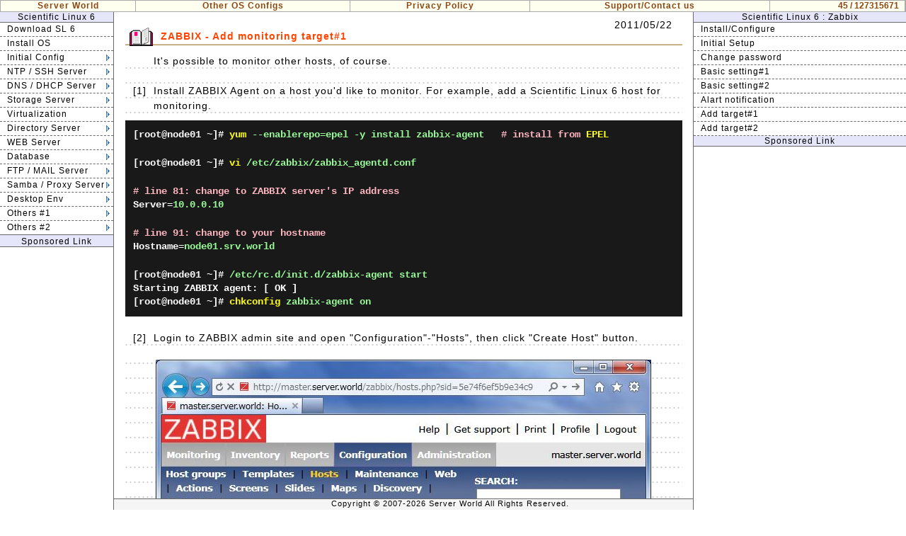

--- FILE ---
content_type: text/html
request_url: https://www.server-world.info/en/note?os=Scientific_Linux_6&p=zabbix&f=7
body_size: 43883
content:
<!DOCTYPE html>
<html lang="en">
<head>
<meta charset="UTF-8">
<title>Scientific Linux 6 - Zabbix - Add monitoring target#1 : Server World</title>
<meta name="description" content="Scientific Linux 6 - Zabbix - Add monitoring target#1">
<link href="./css/base.css?20260102" media="screen" rel="stylesheet" type="text/css">
<link href="./css/navi.css?20260102" media="screen" rel="stylesheet" type="text/css">
<link href="./css/main.css?20260102" media="screen" rel="stylesheet" type="text/css">
<!-- Global site tag (gtag.js) - Google Analytics -->
<script async src="https://www.googletagmanager.com/gtag/js?id=G-ZE66RTNTHG"></script>
<script>
  window.dataLayer = window.dataLayer || [];
  function gtag(){dataLayer.push(arguments);}
  gtag('js', new Date());

  gtag('config', 'G-ZE66RTNTHG');
</script>
<!-- InMobi Choice. Consent Manager Tag v3.0 (for TCF 2.2) -->
<script type="text/javascript" async=true>
(function() {
  var host = "www.themoneytizer.com";
  var element = document.createElement('script');
  var firstScript = document.getElementsByTagName('script')[0];
  var url = 'https://cmp.inmobi.com'
    .concat('/choice/', '6Fv0cGNfc_bw8', '/', host, '/choice.js?tag_version=V3');
  var uspTries = 0;
  var uspTriesLimit = 3;
  element.async = true;
  element.type = 'text/javascript';
  element.src = url;

  firstScript.parentNode.insertBefore(element, firstScript);

  function makeStub() {
    var TCF_LOCATOR_NAME = '__tcfapiLocator';
    var queue = [];
    var win = window;
    var cmpFrame;

    function addFrame() {
      var doc = win.document;
      var otherCMP = !!(win.frames[TCF_LOCATOR_NAME]);

      if (!otherCMP) {
        if (doc.body) {
          var iframe = doc.createElement('iframe');

          iframe.style.cssText = 'display:none';
          iframe.name = TCF_LOCATOR_NAME;
          doc.body.appendChild(iframe);
        } else {
          setTimeout(addFrame, 5);
        }
      }
      return !otherCMP;
    }

    function tcfAPIHandler() {
      var gdprApplies;
      var args = arguments;

      if (!args.length) {
        return queue;
      } else if (args[0] === 'setGdprApplies') {
        if (
          args.length > 3 &&
          args[2] === 2 &&
          typeof args[3] === 'boolean'
        ) {
          gdprApplies = args[3];
          if (typeof args[2] === 'function') {
            args[2]('set', true);
          }
        }
      } else if (args[0] === 'ping') {
        var retr = {
          gdprApplies: gdprApplies,
          cmpLoaded: false,
          cmpStatus: 'stub'
        };

        if (typeof args[2] === 'function') {
          args[2](retr);
        }
      } else {
        if(args[0] === 'init' && typeof args[3] === 'object') {
          args[3] = Object.assign(args[3], { tag_version: 'V3' });
        }
        queue.push(args);
      }
    }

    function postMessageEventHandler(event) {
      var msgIsString = typeof event.data === 'string';
      var json = {};

      try {
        if (msgIsString) {
          json = JSON.parse(event.data);
        } else {
          json = event.data;
        }
      } catch (ignore) {}

      var payload = json.__tcfapiCall;

      if (payload) {
        window.__tcfapi(
          payload.command,
          payload.version,
          function(retValue, success) {
            var returnMsg = {
              __tcfapiReturn: {
                returnValue: retValue,
                success: success,
                callId: payload.callId
              }
            };
            if (msgIsString) {
              returnMsg = JSON.stringify(returnMsg);
            }
            if (event && event.source && event.source.postMessage) {
              event.source.postMessage(returnMsg, '*');
            }
          },
          payload.parameter
        );
      }
    }

    while (win) {
      try {
        if (win.frames[TCF_LOCATOR_NAME]) {
          cmpFrame = win;
          break;
        }
      } catch (ignore) {}

      if (win === window.top) {
        break;
      }
      win = win.parent;
    }
    if (!cmpFrame) {
      addFrame();
      win.__tcfapi = tcfAPIHandler;
      win.addEventListener('message', postMessageEventHandler, false);
    }
  };

  makeStub();

  var uspStubFunction = function() {
    var arg = arguments;
    if (typeof window.__uspapi !== uspStubFunction) {
      setTimeout(function() {
        if (typeof window.__uspapi !== 'undefined') {
          window.__uspapi.apply(window.__uspapi, arg);
        }
      }, 500);
    }
  };

  var checkIfUspIsReady = function() {
    uspTries++;
    if (window.__uspapi === uspStubFunction && uspTries < uspTriesLimit) {
      console.warn('USP is not accessible');
    } else {
      clearInterval(uspInterval);
    }
  };

  if (typeof window.__uspapi === 'undefined') {
    window.__uspapi = uspStubFunction;
    var uspInterval = setInterval(checkIfUspIsReady, 6000);
  }
})();
</script>
<!-- End InMobi Choice. Consent Manager Tag v3.0 (for TCF 2.2) -->
</head>
<body>
<div id="top-menu">
<table id="menu-table">
<tr>
<td class="menu" style="width: 15%;"><a href="./">Server World</a></td>
<td class="menu">
<div class="top_navi">
<ul>
<li><a href="./note?p=oslist">Other OS Configs</a>
<ul>
<li><a href="./note?os=CentOS_Stream_10&amp;p=download">CentOS Stream 10</a></li>
<li><a href="./note?os=CentOS_Stream_9&amp;p=download">CentOS Stream 9</a></li>
<li><a href="./note?os=Ubuntu_25.04&amp;p=download">Ubuntu 25.04</a></li>
<li><a href="./note?os=Ubuntu_24.04&amp;p=download">Ubuntu 24.04 LTS</a></li>
<li><a href="./note?os=Windows_Server_2025&amp;p=download">Windows Server 2025</a></li>
<li><a href="./note?os=Windows_Server_2022&amp;p=download">Windows Server 2022</a></li>
<li><a href="./note?os=Debian_13&amp;p=download">Debian 13</a></li>
<li><a href="./note?os=Fedora_43&amp;p=download">Fedora 43</a></li>
<li><a href="./note?os=Rocky_Linux_10&amp;p=download">Rocky Linux 10</a></li>
<li><a href="./note?os=openSUSE_Leap_16&amp;p=download">openSUSE Leap 16</a></li>
<li><a href="./note?os=FreeBSD_15&amp;p=download">FreeBSD 15</a></li>
<li><a href="./note?os=Proxmox_VE_9&amp;p=download">Proxmox VE 9</a></li>
<li><a href="./note?p=command" style="border-bottom: #aaaaaa 0px solid;">Command Help</a></li>
</ul>
<ul style="position: absolute; margin-left: 14em; z-index: 90;">
<li><a href="./note?os=AlmaLinux_9&amp;p=download">AlmaLinux 9</a></li>
<li><a href="./note?os=Rocky_Linux_8&amp;p=download">Rocky Linux 8</a></li>
<li><a href="./note?os=Ubuntu_23.04&amp;p=download">Ubuntu 23.04</a></li>
<li><a href="./note?os=Ubuntu_22.04&amp;p=download">Ubuntu 22.04 LTS</a></li>
<li><a href="./note?os=Windows_Server_2019&amp;p=download">Windows 2019</a></li>
<li><a href="./note?os=Windows_Server_2016&amp;p=download">Windows 2016</a></li>
<li><a href="./note?os=Debian_12&amp;p=download">Debian 12</a></li>
<li><a href="./note?os=Fedora_42&amp;p=download">Fedora 42</a></li>
<li><a href="./note?os=CentOS_Stream_8&amp;p=download">CentOS Stream 8</a></li>
<li><a href="./note?os=SUSE_Linux_Enterprise_15&amp;p=download">SUSE Enterprise 15</a></li>
<li><a href="./note?os=FreeBSD_14&amp;p=download">FreeBSD 14</a></li>
<li><a href="./note?os=ESXi_8&amp;p=download">VMware ESXi 8</a></li>
<li><a href="./note?os=ESXi_7&amp;p=download" style="border-bottom: #aaaaaa 0px solid;">VMware ESXi 7</a></li>
</ul>
<ul style="position: absolute; margin-left: 27em; z-index: 95; width: 120px;">
<li><a href="./note?os=CentOS_8&amp;p=download">CentOS 8</a></li>
<li><a href="./note?os=CentOS_7&amp;p=download">CentOS 7</a></li>
<li><a href="./note?os=CentOS_6&amp;p=download">CentOS 6</a></li>
<li><a href="./note?os=CentOS_5&amp;p=make_media">CentOS 5</a></li>
<li><a href="./note?os=Debian_11&amp;p=download">Debian 11</a></li>
<li><a href="./note?os=Debian_10&amp;p=download">Debian 10</a></li>
<li><a href="./note?os=Debian_9&amp;p=download">Debian 9</a></li>
<li><a href="./note?os=Debian_8&amp;p=download">Debian 8</a></li>
<li><a href="./note?os=Debian_7.0&amp;p=download">Debian 7</a></li>
<li><a href="./note?os=Debian_6.0&amp;p=download">Debian 6</a></li>
<li><a href="./note?os=Fedora_41&amp;p=download">Fedora 41</a></li>
<li><a href="./note?os=Fedora_40&amp;p=download">Fedora 40</a></li>
<li><a href="./note?os=Fedora_39&amp;p=download" style="border-bottom: #aaaaaa 0px solid;">Fedora 39</a></li>
</ul>
<ul style="position: absolute; margin-left: 36em; z-index: 99; width: 120px;">
<li><a href="./note?os=Fedora_38&amp;p=download">Fedora 38</a></li>
<li><a href="./note?os=Fedora_37&amp;p=download">Fedora 37</a></li>
<li><a href="./note?os=Fedora_36&amp;p=download">Fedora 36</a></li>
<li><a href="./note?os=Fedora_35&amp;p=download">Fedora 35</a></li>
<li><a href="./note?os=Fedora_34&amp;p=download">Fedora 34</a></li>
<li><a href="./note?os=Fedora_33&amp;p=download">Fedora 33</a></li>
<li><a href="./note?os=Fedora_32&amp;p=download">Fedora 32</a></li>
<li><a href="./note?os=Fedora_31&amp;p=download">Fedora 31</a></li>
<li><a href="./note?os=Fedora_30&amp;p=download">Fedora 30</a></li>
<li><a href="./note?os=Fedora_29&amp;p=download">Fedora 29</a></li>
<li><a href="./note?os=Fedora_28&amp;p=download">Fedora 28</a></li>
<li><a href="./note?os=Other">Other Tips</a></li>
<li style="font-size: 12px;"><a href="./note?p=oslist" style="border-bottom: #aaaaaa 0px solid;">Full OS List</a></li>
<!-- 
<li><a href="./note?os=Fedora_27&amp;p=download">Fedora 27</a></li>
<li><a href="./note?os=Fedora_26&amp;p=download">Fedora 26</a></li>
<li><a href="./note?os=Fedora_25&amp;p=download">Fedora 25</a></li>
<li><a href="./note?os=Fedora_24&amp;p=download">Fedora 24</a></li>
<li><a href="./note?os=Fedora_23&amp;p=download">Fedora 23</a></li>
<li><a href="./note?os=Fedora_22&amp;p=download">Fedora 22</a></li>
<li><a href="./note?os=Fedora_21&amp;p=download">Fedora 21</a></li>
<li><a href="./note?os=Fedora_20&amp;p=download">Fedora 20</a></li>
<li><a href="./note?os=Fedora_19&amp;p=download">Fedora 19</a></li>
<li><a href="./note?os=Fedora_18&amp;p=download">Fedora 18</a></li>
<li><a href="./note?os=Fedora_17&amp;p=download">Fedora 17</a></li>
<li><a href="./note?os=Fedora_16&amp;p=download">Fedora 16</a></li>
<li><a href="./note?os=Fedora_15&amp;p=download">Fedora 15</a></li>
<li><a href="./note?os=Fedora_14&amp;p=download">Fedora 14</a></li>
<li><a href="./note?os=Fedora_13&amp;p=make_media">Fedora 13</a></li>
<li><a href="./note?os=Fedora_12&amp;p=make_media">Fedora 12</a></li>
<li><a href="./note?os=Fedora_10&amp;p=make_media">Fedora 11</a></li>
<li><a href="./note?os=Fedora_10&amp;p=make_media">Fedora 10</a></li>
<li><a href="./note?os=Ubuntu_21.04&amp;p=download">Ubuntu 21.04</a></li>
<li><a href="./note?os=Ubuntu_20.04&amp;p=download">Ubuntu 20.04</a></li>
<li><a href="./note?os=Ubuntu_19.04&amp;p=download">Ubuntu 19.04</a></li>
<li><a href="./note?os=Ubuntu_18.04&amp;p=download">Ubuntu 18.04</a></li>
<li><a href="./note?os=Ubuntu_17.04&amp;p=download">Ubuntu 17.04</a></li>
<li><a href="./note?os=Ubuntu_16.04&amp;p=download">Ubuntu 16.04</a></li>
<li><a href="./note?os=Ubuntu_15.04&amp;p=download">Ubuntu 15.04</a></li>
<li><a href="./note?os=Ubuntu_14.04&amp;p=download">Ubuntu 14.04</a></li>
<li><a href="./note?os=Ubuntu_13.04&amp;p=download">Ubuntu 13.04</a></li>
<li><a href="./note?os=Ubuntu_12.04&amp;p=download">Ubuntu 12.04</a></li>
<li><a href="./note?os=Ubuntu_11.04&amp;p=download">Ubuntu 11.04</a></li>
<li><a href="./note?os=Ubuntu_10.04&amp;p=make_media">Ubuntu 10.04 LTS</a></li>
<li><a href="./note?os=Windows_Server_2012&amp;p=download">Windows 2012 R2</a></li>
<li><a href="./note?os=SUSE_Linux_Enterprise_12&amp;p=download">SUSE Enterprise 12</a></li>
<li><a href="./note?os=SUSE_Linux_Enterprise_Server_11&amp;p=make_media">SUSE Enterprise 11</a></li>
<li><a href="./note?os=Scientific_Linux_6&amp;p=download" style="border-bottom: #aaaaaa 0px solid;">Scientific Linux 6</a></li>
-->
</ul>
</li>
</ul>
</div>
</td>
<td class="menu"><a href="./note?p=policy">Privacy Policy</a></td>
<td class="menu"><a href="./note?p=send">Support/Contact us</a></td>
<td class="menu" style="width: 15%;">
<div class="count">45 / 127315671</div>
</td>
</tr>
</table>
</div>
<div id="left">
<div class="os">Scientific Linux 6</div>
<div class="navi">
<ul>
<li><a href="./note?os=Scientific_Linux_6&amp;p=download">Download SL 6</a></li>
<li><a href="./note?os=Scientific_Linux_6&amp;p=install">Install OS</a></li>
<li class="tree"><a href="./note?os=Scientific_Linux_6&amp;p=initial_conf&amp;f=1">Initial Config</a>
<ul>
<li><a href="./note?os=Scientific_Linux_6&amp;p=initial_conf&amp;f=1">(1) Add Admin User</a></li>
<li><a href="./note?os=Scientific_Linux_6&amp;p=initial_conf&amp;f=2">(2) FW &amp; SELinux</a></li>
<li><a href="./note?os=Scientific_Linux_6&amp;p=initial_conf&amp;f=3">(3) Configure Networking</a></li>
<li><a href="./note?os=Scientific_Linux_6&amp;p=initial_conf&amp;f=4">(4) Configure Services</a></li>
<li><a href="./note?os=Scientific_Linux_6&amp;p=initial_conf&amp;f=5">(5) Update System</a></li>
<li><a href="./note?os=Scientific_Linux_6&amp;p=initial_conf&amp;f=6">(6) Add Repositories for yum</a></li>
<li><a href="./note?os=Scientific_Linux_6&amp;p=initial_conf&amp;f=7">(7) Configure vim</a></li>
<li><a href="./note?os=Scientific_Linux_6&amp;p=initial_conf&amp;f=8">(8) Configure sudo</a></li>
<li style="border-bottom: 0px"><a href="./note?os=Scientific_Linux_6&amp;p=initial_conf&amp;f=9">(9) Cron's Settings</a></li>
</ul>
</li>
<li class="tree"><a href="./note?os=Scientific_Linux_6&amp;p=ntp&amp;f=1">NTP / SSH Server</a>
<ul style="position: absolute; margin-top: -1.9em;">
<li class="scolor" style="border-bottom: #696969 1px solid;"><a href="./note?os=Scientific_Linux_6&amp;p=ntp&amp;f=1">NTP Server</a></li>
<li style="border-bottom: #696969 1px solid;"><a href="./note?os=Scientific_Linux_6&amp;p=ntp&amp;f=1">(1) Configure NTP Server</a></li>
<li class="scolor" style="border-bottom: #696969 1px solid;"><a href="./note?os=Scientific_Linux_6&amp;p=ssh&amp;f=1">SSH Server</a></li>
<li><a href="./note?os=Scientific_Linux_6&amp;p=ssh&amp;f=1">(1) Password Authentication</a></li>
<li><a href="./note?os=Scientific_Linux_6&amp;p=ssh&amp;f=2">(2) Keys Authentication</a></li>
<li style="border-bottom: 0px"><a href="./note?os=Scientific_Linux_6&amp;p=ssh&amp;f=3">(3) Transfer files with SFTP</a></li>
</ul>
</li>
<li class="tree"><a href="./note?os=Scientific_Linux_6&amp;p=dns&amp;f=1">DNS / DHCP Server</a>
<ul style="position: absolute; margin-top: -1.9em;">
<li class="scolor" style="border-bottom: #696969 1px solid;"><a href="./note?os=Scientific_Linux_6&amp;p=dns&amp;f=1">DNS Server</a></li>
<li><a href="./note?os=Scientific_Linux_6&amp;p=dns&amp;f=1">(1) Install/Configure BIND</a></li>
<li><a href="./note?os=Scientific_Linux_6&amp;p=dns&amp;f=2">(2) Set Zones</a></li>
<li><a href="./note?os=Scientific_Linux_6&amp;p=dns&amp;f=3">(3) Start BIND</a></li>
<li><a href="./note?os=Scientific_Linux_6&amp;p=dns&amp;f=6">(4) chroot Environment</a></li>
<li><a href="./note?os=Scientific_Linux_6&amp;p=dns&amp;f=4">(5) Set CNAME</a></li>
<li  style="border-bottom: #696969 1px solid;"><a href="./note?os=Scientific_Linux_6&amp;p=dns&amp;f=5">(6) Config as a Slave Server</a></li>
<li class="scolor" style="border-bottom: #696969 1px solid;"><a href="./note?os=Scientific_Linux_6&amp;p=dhcp&amp;f=1">DHCP Server</a></li>
<li style="border-bottom: 0px"><a href="./note?os=Scientific_Linux_6&amp;p=dhcp&amp;f=1">(1) Configure DHCP Server</a></li>
</ul>
</li>
<li class="tree"><a href="./note?os=Scientific_Linux_6&amp;p=nfs&amp;f=1">Storage Server</a>
<ul style="position: absolute; margin-top: -1.9em;">
<li class="scolor" style="border-bottom: #696969 1px solid;"><a href="./note?os=Scientific_Linux_6&amp;p=nfs&amp;f=1">NFS</a></li>
<li style="border-bottom: 0px"><a href="./note?os=Scientific_Linux_6&amp;p=nfs&amp;f=1">(1) Configure NFS Server</a></li>
<li class="scolor" style="border-top: #696969 1px solid;border-bottom: #696969 1px solid;"><a href="./note?os=Scientific_Linux_6&amp;p=iscsi&amp;f=1">iSCSI</a></li>
<li><a href="./note?os=Scientific_Linux_6&amp;p=iscsi&amp;f=1">(1) Configure iSCSI Target</a></li>
<li style="border-bottom: 0px"><a href="./note?os=Scientific_Linux_6&amp;p=iscsi&amp;f=2">(2) Configure iSCSI Initiator</a></li>
</ul>
</li>
<li class="tree"><a href="./note?os=Scientific_Linux_6&amp;p=kvm&amp;f=1">Virtualization</a>
<ul>
<li class="tree2"><a href="./note?os=Scientific_Linux_6&amp;p=kvm&amp;f=1"> KVM</a>
<ul>
<li><a href="./note?os=Scientific_Linux_6&amp;p=kvm&amp;f=1">( 1 ) Install KVM</a></li>
<li><a href="./note?os=Scientific_Linux_6&amp;p=kvm&amp;f=2">( 2 ) Create Virtual Machine #1</a></li>
<li><a href="./note?os=Scientific_Linux_6&amp;p=kvm&amp;f=3">( 3 ) Create Virtual Machine #2</a></li>
<li><a href="./note?os=Scientific_Linux_6&amp;p=kvm&amp;f=4">( 4 ) Create Virtual Machine #3</a></li>
<li><a href="./note?os=Scientific_Linux_6&amp;p=kvm&amp;f=5">( 5 ) Operations</a></li>
<li><a href="./note?os=Scientific_Linux_6&amp;p=kvm&amp;f=8">( 6 ) Enable vhost-net</a></li>
<li><a href="./note?os=Scientific_Linux_6&amp;p=kvm&amp;f=11">( 7 ) Install Virt-top</a></li>
<li><a href="./note?os=Scientific_Linux_6&amp;p=kvm&amp;f=6">( 8 ) Configure SPICE Server</a></li>
<li><a href="./note?os=Scientific_Linux_6&amp;p=kvm&amp;f=7">( 9 ) Configure SPICE Client</a></li>
<li><a href="./note?os=Scientific_Linux_6&amp;p=kvm&amp;f=9">(10) Set SPICE Password</a></li>
<li style="border-bottom: 0px"><a href="./note?os=Scientific_Linux_6&amp;p=kvm&amp;f=10">(11) SPICE - Enable Sounds</a></li>
</ul>
</li>
<li style="border-bottom: 0px" class="tree2"><a href="./note?os=Scientific_Linux_6&amp;p=vmware_player&amp;f=1"> VMware Player</a>
<ul>
<li><a href="./note?os=Scientific_Linux_6&amp;p=vmware_player&amp;f=1">(1) Install VMware Player</a></li>
<li style="border-bottom: 0px"><a href="./note?os=Scientific_Linux_6&amp;p=vmware_player&amp;f=2">(2) Create Virtual Machine</a></li>
</ul>
</li>
</ul>
</li>
<li class="tree"><a href="./note?os=Scientific_Linux_6&amp;p=ldap&amp;f=1">Directory Server</a>
<ul style="position: absolute; margin-top: -3.8em;">
<li class="scolor" style="border-bottom: #696969 1px solid;"><a href="./note?os=Scientific_Linux_6&amp;p=ldap&amp;f=1">OpenLDAP</a></li>
<li><a href="./note?os=Scientific_Linux_6&amp;p=ldap&amp;f=1">(1) Configure LDAP Server</a></li>
<li><a href="./note?os=Scientific_Linux_6&amp;p=ldap&amp;f=2">(2) Configure LDAP Client</a></li>
<li><a href="./note?os=Scientific_Linux_6&amp;p=ldap&amp;f=3">(3) LDAP over TLS</a></li>
<li style="border-bottom: #696969 1px solid;"><a href="./note?os=Scientific_Linux_6&amp;p=ldap&amp;f=4">(4) phpLDAPadmin</a></li>
<li class="scolor" style="border-bottom: #696969 1px solid;"><a href="./note?os=Scientific_Linux_6&amp;p=nis&amp;f=1">NIS</a></li>
<li><a href="./note?os=Scientific_Linux_6&amp;p=nis&amp;f=1">(1) Configure NIS Server</a></li>
<li style="border-bottom: 0px"><a href="./note?os=Scientific_Linux_6&amp;p=nis&amp;f=2">(2) Configure NIS Client</a></li>
</ul>
</li>
<li class="tree"><a href="./note?os=Scientific_Linux_6&amp;p=httpd&amp;f=1">WEB Server</a>
<ul style="position: absolute; margin-top: -14.6em;">
<li><a href="./note?os=Scientific_Linux_6&amp;p=httpd&amp;f=1">( 1 ) Install/Configure httpd</a></li>
<li><a href="./note?os=Scientific_Linux_6&amp;p=httpd&amp;f=2">( 2 ) Install PHP</a></li>
<li><a href="./note?os=Scientific_Linux_6&amp;p=httpd&amp;f=17">( 3 ) Install Ruby</a></li>
<li><a href="./note?os=Scientific_Linux_6&amp;p=httpd&amp;f=3">( 4 ) Enable Userdir</a></li>
<li><a href="./note?os=Scientific_Linux_6&amp;p=httpd&amp;f=4">( 5 ) Configure SSL</a></li>
<li><a href="./note?os=Scientific_Linux_6&amp;p=httpd&amp;f=5">( 6 ) Virtual Hostings</a></li>
<li><a href="./note?os=Scientific_Linux_6&amp;p=httpd&amp;f=6">( 7 ) Configure WebDAV</a></li>
<li><a href="./note?os=Scientific_Linux_6&amp;p=httpd&amp;f=16">( 8 ) Enable APC</a></li>
<li><a href="./note?os=Scientific_Linux_6&amp;p=httpd&amp;f=14">( 9 ) Enable mod_perl</a></li>
<li><a href="./note?os=Scientific_Linux_6&amp;p=httpd&amp;f=15">(10) Enable SpeedyCGI</a></li>
<li><a href="./note?os=Scientific_Linux_6&amp;p=httpd&amp;f=7">(11) Enable proxy_http</a></li>
<li><a href="./note?os=Scientific_Linux_6&amp;p=httpd&amp;f=8">(12) Basic Auth + LDAP</a></li>
<li><a href="./note?os=Scientific_Linux_6&amp;p=httpd&amp;f=9">(13) Log analyzer - Visitors</a></li>
<li><a href="./note?os=Scientific_Linux_6&amp;p=httpd&amp;f=10">(14) Log analyzer - AWstats</a></li>
<li><a href="./note?os=Scientific_Linux_6&amp;p=httpd&amp;f=13">(15) Access analyzer - Piwik</a></li>
<li><a href="./note?os=Scientific_Linux_6&amp;p=httpd&amp;f=11">(16) WebMail - SquirrelMail</a></li>
<li><a href="./note?os=Scientific_Linux_6&amp;p=httpd&amp;f=12">(17) WebMail - RoundCubeMail</a></li>
<li style="border-bottom: 0px"><a href="./note?os=Scientific_Linux_6&amp;p=httpd&amp;f=18">(18) Install Wordpress</a></li>
</ul>
</li>
<li class="tree"><a href="./note?os=Scientific_Linux_6&amp;p=mysql&amp;f=1">Database</a>
<ul style="position: absolute; margin-top: -1.9em;">
<li class="tree2"><a href="./note?os=Scientific_Linux_6&amp;p=postgresql&amp;f=1"> PostgreSQL</a>
<ul>
<li><a href="./note?os=Scientific_Linux_6&amp;p=postgresql&amp;f=1">(1) Install PostgreSQL</a></li>
<li style="border-bottom: 0px"><a href="./note?os=Scientific_Linux_6&amp;p=postgresql&amp;f=2">(2) phpPgAdmin</a></li>
</ul>
</li>
<li class="tree2"><a href="./note?os=Scientific_Linux_6&amp;p=mysql&amp;f=1"> MySQL</a>
<ul>
<li><a href="./note?os=Scientific_Linux_6&amp;p=mysql&amp;f=1">(1) Install MySQL</a></li>
<li style="border-bottom: 0px"><a href="./note?os=Scientific_Linux_6&amp;p=mysql&amp;f=2">(2) phpMyAdmin</a></li>
</ul>
</li>
<li style="border-bottom: 0px" class="tree2"><a href="./note?os=Scientific_Linux_6&amp;p=oracle11g&amp;f=1"> Oracle Database 11g R2</a>
<ul>
<li><a href="./note?os=Scientific_Linux_6&amp;p=oracle11g&amp;f=1">(1) Settings before Installation</a></li>
<li><a href="./note?os=Scientific_Linux_6&amp;p=oracle11g&amp;f=2">(2) Install Oracle 11g R2</a></li>
<li><a href="./note?os=Scientific_Linux_6&amp;p=oracle11g&amp;f=3">(3) Configure Oracle Net Listener</a></li>
<li><a href="./note?os=Scientific_Linux_6&amp;p=oracle11g&amp;f=4">(4) Create a Database</a></li>
<li style="border-bottom: 0px"><a href="./note?os=Scientific_Linux_6&amp;p=oracle11g&amp;f=5">(5) Create a init Script</a></li>
</ul>
</li>
</ul>
</li>
<li class="tree"><a href="./note?os=Scientific_Linux_6&amp;p=mail&amp;f=1">FTP / MAIL Server</a>
<ul style="position: absolute; margin-top: -18.3em;">
<li class="scolor" style="border-bottom: #696969 1px solid;"><a href="./note?os=Scientific_Linux_6&amp;p=ftp&amp;f=1">FTP Server</a></li>
<li><a href="./note?os=Scientific_Linux_6&amp;p=ftp&amp;f=1">(1) Install Vsftpd</a></li>
<li><a href="./note?os=Scientific_Linux_6&amp;p=ftp&amp;f=2">(2) Install ProFTPD</a></li>
<li><a href="./note?os=Scientific_Linux_6&amp;p=ftp&amp;f=3">(3) Install Pure-FTPd</a></li>
<li><a href="./note?os=Scientific_Linux_6&amp;p=ftp&amp;f=4">(4) FTP Client - FileZilla</a></li>
<li><a href="./note?os=Scientific_Linux_6&amp;p=ftp&amp;f=5">(5) Vsftpd over TLS/SSL</a></li>
<li><a href="./note?os=Scientific_Linux_6&amp;p=ftp&amp;f=6">(6) ProFTPD over TLS/SSL</a></li>
<li style="border-bottom: #696969 1px solid;"><a href="./note?os=Scientific_Linux_6&amp;p=ftp&amp;f=7">(7) Pure-FTPd over TLS/SSL</a></li>
<li class="scolor" style="border-bottom: #696969 1px solid;"><a href="./note?os=Scientific_Linux_6&amp;p=mail&amp;f=1">MAIL Server</a></li>
<li><a href="./note?os=Scientific_Linux_6&amp;p=mail&amp;f=1">(1) Install/Configure Postfix</a></li>
<li><a href="./note?os=Scientific_Linux_6&amp;p=mail&amp;f=2">(2) Install/Configure Dovecot</a></li>
<li><a href="./note?os=Scientific_Linux_6&amp;p=mail&amp;f=3">(3) Configure Client</a></li>
<li><a href="./note?os=Scientific_Linux_6&amp;p=mail&amp;f=4">(4) Configure SSL</a></li>
<li><a href="./note?os=Scientific_Linux_6&amp;p=mail&amp;f=5">(5) Virtual Domains</a></li>
<li><a href="./note?os=Scientific_Linux_6&amp;p=mail&amp;f=6">(6) Run with Clamav - ClamSMTP</a></li>
<li><a href="./note?os=Scientific_Linux_6&amp;p=mail&amp;f=7">(7) Log analyzer - pflogsumm</a></li>
<li><a href="./note?os=Scientific_Linux_6&amp;p=mail&amp;f=8">(8) Log analyzer - MailGraph</a></li>
<li style="border-bottom: 0px"><a href="./note?os=Scientific_Linux_6&amp;p=mail&amp;f=9">(9) Log analyzer - AWstats</a></li>
</ul>
</li>

<li class="tree"><a href="./note?os=Scientific_Linux_6&amp;p=samba&amp;f=1">Samba / Proxy Server</a>
<ul style="position: absolute; margin-top: -14.6em;">
<li class="scolor" style="border-bottom: #696969 1px solid;"><a href="./note?os=Scientific_Linux_6&amp;p=samba&amp;f=1">Samba Server</a></li>
<li><a href="./note?os=Scientific_Linux_6&amp;p=samba&amp;f=1">(1) Create fully accessed Directory</a></li>
<li><a href="./note?os=Scientific_Linux_6&amp;p=samba&amp;f=2">(2) Create Limited Directory</a></li>
<li><a href="./note?os=Scientific_Linux_6&amp;p=samba&amp;f=3">(3) Install SWAT</a></li>
<li><a href="./note?os=Scientific_Linux_6&amp;p=samba&amp;f=4">(4) Samba PDC #1 - Config PDC</a></li>
<li><a href="./note?os=Scientific_Linux_6&amp;p=samba&amp;f=5">(5) Samba PDC #2 - Config Client</a></li>
<li style="border-bottom: #696969 1px solid;"><a href="./note?os=Scientific_Linux_6&amp;p=samba&amp;f=6">(6) Samba BDC</a></li>
<li class="scolor" style="border-bottom: #696969 1px solid;"><a href="./note?os=Scientific_Linux_6&amp;p=squid&amp;f=1">Proxy Server</a></li>
<li><a href="./note?os=Scientific_Linux_6&amp;p=squid&amp;f=1">(1) Install Squid</a></li>
<li><a href="./note?os=Scientific_Linux_6&amp;p=squid&amp;f=2">(2) Run with Clamav - SquidClamav</a></li>
<li><a href="./note?os=Scientific_Linux_6&amp;p=squid&amp;f=3">(3) Run with SquidGuard</a></li>
<li style="border-bottom: 0px"><a href="./note?os=Scientific_Linux_6&amp;p=squid&amp;f=4">(4) Config as a Reverse Proxy</a></li>
</ul>
</li>
<li class="tree"><a href="./note?os=Scientific_Linux_6&amp;p=x&amp;f=1">Desktop Env</a>
<ul style="position: absolute; margin-top: -1.9em;">
<li><a href="./note?os=Scientific_Linux_6&amp;p=x&amp;f=3">(3) rdesktop</a></li>
<li><a href="./note?os=Scientific_Linux_6&amp;p=x&amp;f=2">(2) Configure VNC Server</a></li>
<li style="border-bottom: 0px"><a href="./note?os=Scientific_Linux_6&amp;p=x&amp;f=1">(1) Configure Desktop Environment</a></li>
</ul>
</li>
<li class="tree"><a href="./note?os=Scientific_Linux_6&amp;p=clamav">Others #1</a>
<ul style="position: absolute; margin-top: -23.7em;">
<li class="tree2"><a href="./note?os=Scientific_Linux_6&amp;p=subversion&amp;f=1">Subversion <span style="display:inline;position:absolute;left:105px;">- Version Control</span></a>
<ul>
<li><a href="./note?os=Scientific_Linux_6&amp;p=subversion&amp;f=1">(1) Server Settings</a></li>
<li><a href="./note?os=Scientific_Linux_6&amp;p=subversion&amp;f=2">(2) Client Settings</a></li>
<li><a href="./note?os=Scientific_Linux_6&amp;p=subversion&amp;f=3">(3) Update Repository</a></li>
<li style="border-bottom: 0px"><a href="./note?os=Scientific_Linux_6&amp;p=subversion&amp;f=4">(4) Update data from Repository</a></li>
</ul>
</li>
<li class="tree2"><a href="./note?os=Scientific_Linux_6&amp;p=func&amp;f=1">Func  <span style="display:inline;position:absolute;left:105px;">- System Control</span></a>
<ul>
<li><a href="./note?os=Scientific_Linux_6&amp;p=func&amp;f=1">(1) Install</a></li>
<li><a href="./note?os=Scientific_Linux_6&amp;p=func&amp;f=2">(2) How to use</a></li>
<li><a href="./note?os=Scientific_Linux_6&amp;p=func&amp;f=3">(3) YumModule</a></li>
<li><a href="./note?os=Scientific_Linux_6&amp;p=func&amp;f=4">(4) CommandModule</a></li>
<li style="border-bottom: 0px"><a href="./note?os=Scientific_Linux_6&amp;p=func&amp;f=5">(5) CopyFileModule</a></li>
</ul>
</li>
<li class="tree2"><a href="./note?os=Scientific_Linux_6&amp;p=pound&amp;f=1">Pound <span style="display:inline;position:absolute;left:105px;">- Load Balance</span></a>
<ul>
<li><a href="./note?os=Scientific_Linux_6&amp;p=pound&amp;f=1">(1) Install / Configure</a></li>
<li style="border-bottom: 0px"><a href="./note?os=Scientific_Linux_6&amp;p=pound&amp;f=2">(2) SSL Wrapper</a></li>
</ul>
</li>
<li><a href="./note?os=Scientific_Linux_6&amp;p=pen">Pen <span style="display:inline;position:absolute;left:105px;">- Load Balance</span></a></li>
<li class="tree2"><a href="./note?os=Scientific_Linux_6&amp;p=munin&amp;f=1">Munin <span style="display:inline;position:absolute;left:105px;">- Monitoring</span></a>
<ul>
<li><a href="./note?os=Scientific_Linux_6&amp;p=munin&amp;f=1">(1) Install / Configure</a></li>
<li><a href="./note?os=Scientific_Linux_6&amp;p=munin&amp;f=2">(2) Add monitoring target</a></li>
<li><a href="./note?os=Scientific_Linux_6&amp;p=munin&amp;f=3">(3) Add monitoring item</a></li>
<li style="border-bottom: 0px"><a href="./note?os=Scientific_Linux_6&amp;p=munin&amp;f=4">(4) Set Alart notification</a></li>
</ul>
</li>
<li class="tree2"><a href="./note?os=Scientific_Linux_6&amp;p=nagios&amp;f=1">Nagios <span style="display:inline;position:absolute;left:105px;">- Monitoring</span></a>
<ul>
<li><a href="./note?os=Scientific_Linux_6&amp;p=nagios&amp;f=1">(1) Install / Configure</a></li>
<li><a href="./note?os=Scientific_Linux_6&amp;p=nagios&amp;f=2">(2) Add monitoring target#1</a></li>
<li><a href="./note?os=Scientific_Linux_6&amp;p=nagios&amp;f=3">(3) Add monitoring target#2</a></li>
<li><a href="./note?os=Scientific_Linux_6&amp;p=nagios&amp;f=4">(4) Set Alart notification</a></li>
<li><a href="./note?os=Scientific_Linux_6&amp;p=nagios&amp;f=5">(5) Install plugins</a></li>
<li><a href="./note?os=Scientific_Linux_6&amp;p=nagios&amp;f=6">(6) Check SMTP service</a></li>
<li><a href="./note?os=Scientific_Linux_6&amp;p=nagios&amp;f=7">(7) Check POP service</a></li>
<li style="border-bottom: 0px"><a href="./note?os=Scientific_Linux_6&amp;p=nagios&amp;f=8">(8) Check IMAP service</a></li>
</ul>
</li>
<li class="tree2"><a href="./note?os=Scientific_Linux_6&amp;p=zabbix&amp;f=1">Zabbix <span style="display:inline;position:absolute;left:105px;">- Monitoring</span></a>
<ul>
<li><a href="./note?os=Scientific_Linux_6&amp;p=zabbix&amp;f=1">(1) Install / Configure</a></li>
<li><a href="./note?os=Scientific_Linux_6&amp;p=zabbix&amp;f=2">(2) Initial setup</a></li>
<li><a href="./note?os=Scientific_Linux_6&amp;p=zabbix&amp;f=3">(3) Change admin password</a></li>
<li><a href="./note?os=Scientific_Linux_6&amp;p=zabbix&amp;f=4">(4) Basic monitoring setting#1</a></li>
<li><a href="./note?os=Scientific_Linux_6&amp;p=zabbix&amp;f=5">(5) Basic monitoring setting#2</a></li>
<li><a href="./note?os=Scientific_Linux_6&amp;p=zabbix&amp;f=6">(6) Setting of Alart notification</a></li>
<li><a href="./note?os=Scientific_Linux_6&amp;p=zabbix&amp;f=7">(7) Add monitoring target#1</a></li>
<li style="border-bottom: 0px"><a href="./note?os=Scientific_Linux_6&amp;p=zabbix&amp;f=8">(8) Add monitoring target#2</a></li>
</ul>
</li>
<li class="tree2"><a href="./note?os=Scientific_Linux_6&amp;p=bacula&amp;f=1">Bacula <span style="display:inline;position:absolute;left:105px;">- Backup</span></a>
<ul>
<li><a href="./note?os=Scientific_Linux_6&amp;p=bacula&amp;f=1">(1) Configure Bacula Server#1</a></li>
<li><a href="./note?os=Scientific_Linux_6&amp;p=bacula&amp;f=2">(2) Configure Bacula Server#2</a></li>
<li><a href="./note?os=Scientific_Linux_6&amp;p=bacula&amp;f=3">(3) Configure Bacula Client</a></li>
<li><a href="./note?os=Scientific_Linux_6&amp;p=bacula&amp;f=4">(4) Run Backup</a></li>
<li><a href="./note?os=Scientific_Linux_6&amp;p=bacula&amp;f=5">(5) Restore files</a></li>
<li><a href="./note?os=Scientific_Linux_6&amp;p=bacula&amp;f=6">(6) Install GUI based tool</a></li>
<li><a href="./note?os=Scientific_Linux_6&amp;p=bacula&amp;f=7">(7) Install GUI based tool ( Win )</a></li>
<li style="border-bottom: 0px"><a href="./note?os=Scientific_Linux_6&amp;p=bacula&amp;f=8">(8) Configure Client ( Win )</a></li>
</ul>
</li>
<li class="tree2"><a href="./note?os=Scientific_Linux_6&amp;p=pacemaker&amp;f=1">Pacemaker <span style="display:inline;position:absolute;left:105px;">- HA Cluster</span></a>
<ul>
<li><a href="./note?os=Scientific_Linux_6&amp;p=pacemaker&amp;f=1">(1) Install Pacemaker</a></li>
<li><a href="./note?os=Scientific_Linux_6&amp;p=pacemaker&amp;f=2">(2) Set Virtual IP Address</a></li>
<li><a href="./note?os=Scientific_Linux_6&amp;p=pacemaker&amp;f=3">(3) Cluster Config for httpd</a></li>
<li><a href="./note?os=Scientific_Linux_6&amp;p=pacemaker&amp;f=4">(4) Cluster Config for Vsftpd</a></li>
<li style="border-bottom: 0px"><a href="./note?os=Scientific_Linux_6&amp;p=pacemaker&amp;f=5">(5) Cluster Config for DRBD</a></li>
</ul>
</li>
<li class="tree2"><a href="./note?os=Scientific_Linux_6&amp;p=pxe&amp;f=1">PXE Server <span style="display:inline;position:absolute;left:105px;">- Network Boot</span></a>
<ul>
<li><a href="./note?os=Scientific_Linux_6&amp;p=pxe&amp;f=1">(1) Configure PXE Server</a></li>
<li><a href="./note?os=Scientific_Linux_6&amp;p=pxe&amp;f=2">(2) Network Install</a></li>
<li><a href="./note?os=Scientific_Linux_6&amp;p=pxe&amp;f=3">(3) Kick-Start Install</a></li>
<li style="border-bottom: 0px"><a href="./note?os=Scientific_Linux_6&amp;p=pxe&amp;f=4">(4) Diskless Client</a></li>
</ul>
</li>
<li class="tree2"><a href="./note?os=Scientific_Linux_6&amp;p=openvpn&amp;f=1">OpenVPN <span style="display:inline;position:absolute;left:105px;">- VPN Server</span></a>
<ul>
<li><a href="./note?os=Scientific_Linux_6&amp;p=openvpn&amp;f=1">(1) Install OpenVPN</a></li>
<li style="border-bottom: 0px"><a href="./note?os=Scientific_Linux_6&amp;p=openvpn&amp;f=2">(2) Client's Settings</a></li>
</ul>
</li>
<li><a href="./note?os=Scientific_Linux_6&amp;p=rails">Ruby on Rails <span style="display:inline;position:absolute;left:105px;">- Ruby Development</span></a></li>
<li><a href="./note?os=Scientific_Linux_6&amp;p=tomcat7">Tomcat 7 <span style="display:inline;position:absolute;left:105px;">- JAVA App Server</span></a></li>
<li><a href="./note?os=Scientific_Linux_6&amp;p=jdk">JDK 6 <span style="display:inline;position:absolute;left:105px;">- JAVA Development</span></a></li>
<li><a href="./note?os=Scientific_Linux_6&amp;p=drbd">DRBD <span style="display:inline;position:absolute;left:105px;">- Distributed Storage</span></a></li>
<li><a href="./note?os=Scientific_Linux_6&amp;p=lsync">lsync <span style="display:inline;position:absolute;left:105px;">- Mirroring</span></a></li>
<li><a href="./note?os=Scientific_Linux_6&amp;p=rsync">rsync <span style="display:inline;position:absolute;left:105px;">- Mirroring</span></a></li>
<li><a href="./note?os=Scientific_Linux_6&amp;p=snort">Snort <span style="display:inline;position:absolute;left:105px;">- Network Based IDS</span></a></li>
<li><a href="./note?os=Scientific_Linux_6&amp;p=tripwire">Tripwire <span style="display:inline;position:absolute;left:105px;">- Host Based IDS</span></a></li>
<li style="border-bottom: 0px"><a href="./note?os=Scientific_Linux_6&amp;p=clamav">Clamav <span style="display:inline;position:absolute;left:105px;">- Anti-Virus</span></a></li>
</ul>
</li>
<li id="other"><a href="./note?os=Scientific_Linux_6&amp;p=ssl">Others #2</a>
<ul style="position: absolute; margin-top: -22.0em;">
<li><a href="./note?os=Scientific_Linux_6&amp;p=wakeonlan">Wake on Lan</a></li>
<li><a href="./note?os=Scientific_Linux_6&amp;p=rbash">Use limited Shell</a></li>
<li><a href="./note?os=Scientific_Linux_6&amp;p=quota">Set Disk Quota</a></li>
<li><a href="./note?os=Scientific_Linux_6&amp;p=raid1">Configure RAID 1</a></li>
<li><a href="./note?os=Scientific_Linux_6&amp;p=add_hd">Add Hard Drive</a></li>
<li><a href="./note?os=Scientific_Linux_6&amp;p=usermin">Install Usermin</a></li>
<li><a href="./note?os=Scientific_Linux_6&amp;p=webmin">Install Webmin</a></li>
<li><a href="./note?os=Scientific_Linux_6&amp;p=inotify">Monitor files with inotify</a></li>
<li><a href="./note?os=Scientific_Linux_6&amp;p=psacct">Get all histories of commands</a></li>
<li><a href="./note?os=Scientific_Linux_6&amp;p=chkrootkit">Detect RootKit by Chkrootkit</a></li>
<li><a href="./note?os=Scientific_Linux_6&amp;p=tcp_wrapper">Access Controls by TCP Wrapper</a></li>
<li><a href="./note?os=Scientific_Linux_6&amp;p=password">Set Password Rules</a></li>
<li><a href="./note?os=Scientific_Linux_6&amp;p=ssl">Create SSL Certificates</a></li>
<li class="tree2" style="border-bottom: 0px"><a href="./note?os=Scientific_Linux_6&amp;p=lvm&amp;f=1">LVM Operations</a>
<ul>
<li><a href="./note?os=Scientific_Linux_6&amp;p=lvm&amp;f=1">(1) Physical Volume</a></li>
<li><a href="./note?os=Scientific_Linux_6&amp;p=lvm&amp;f=2">(2) Volume Group</a></li>
<li style="border-bottom: 0px"><a href="./note?os=Scientific_Linux_6&amp;p=lvm&amp;f=3">(3) Logical Volume</a></li>
</ul>
</li>
</ul>
</li>
</ul>
</div>
<div class="splink">Sponsored Link</div>
<div id="bann">
<script async src="https://pagead2.googlesyndication.com/pagead/js/adsbygoogle.js?client=ca-pub-6423793798099903"
     crossorigin="anonymous"></script>
<!-- 160x600 -->
<ins class="adsbygoogle"
     style="display:block"
     data-ad-client="ca-pub-6423793798099903"
     data-ad-slot="6315121180"
     data-ad-format="auto"
     data-full-width-responsive="true"></ins>
<script>
     (adsbygoogle = window.adsbygoogle || []).push({});
</script>
</div>
</div>
<div id="contents">
<br>
<table style="width: 96%; line-height: 1.5; margin-top: 5px; margin-bottom: 10px; margin-left: auto; margin-right: auto;">
<tr>
<td style="width: 100%; height: 28px; color: #ff3399; padding-left: 50px; background: url(./img/icon.gif) no-repeat 0 0;">
<h1 class="subject">ZABBIX - Add monitoring target#1<span class="date">2011/05/22</span></h1>
</td>
</tr>
</table>
<table class="base">
<tr>
<td class="num">&nbsp;</td>
<td>
<div class="block">
It's possible to monitor other hosts, of course. 
</div>
</td>
</tr>
<tr>
<td class="num">[1]</td>
<td>Install ZABBIX Agent on a host you'd like to monitor. 
For example, add a Scientific Linux 6 host for monitoring.
</td>
</tr>
</table>
<table class="term">
<tr>
<td>
<div class="block">
[root@node01 ~]# <div class="color1"><a href="./note?p=command&amp;q=yum">yum</a> --enablerepo=epel -y install zabbix-agent </div> &nbsp; <div class="color2"># install from <a href="./note?os=Scientific_Linux_6&amp;p=initial_conf&amp;f=6">EPEL</a></div></div>
<div class="block">
[root@node01 ~]# <div class="color1"><a href="./note?p=command&amp;q=vi">vi</a> /etc/zabbix/zabbix_agentd.conf </div></div>
<div class="block">
<div class="color2"># line 81: change to ZABBIX server's IP address</div><br>
Server=<div class="color1">10.0.0.10</div>
</div>
<div class="block">
<div class="color2"># line 91: change to your hostname</div><br>
Hostname=<div class="color1">node01.srv.world</div>
</div>
[root@node01 ~]# <div class="color1">/etc/rc.d/init.d/zabbix-agent start </div><br>
Starting ZABBIX agent:  <div class="color0">[  OK  ]</div><br>
[root@node01 ~]# <div class="color1"><a href="./note?p=command&amp;q=chkconfig">chkconfig</a> zabbix-agent on </div>
</td>
</tr>
</table>
<table class="base_win">
<tr>
<td class="num">[2]</td>
<td>Login to ZABBIX admin site and open "Configuration"-"Hosts", then click "Create Host" button. 
</td>
</tr>
</table>
<table class="base_win">
<tr>
<td>
<img src="./Scientific_Linux_6/zabbix/img/33.jpg" width="700" height="594" alt="" class="img" style="max-width: 700px; width: 100%; height: auto;">
</td>
</tr>
</table>
<table class="base_win">
<tr>
<td class="num">[3]</td>
<td>Input any name, you DNS name, target IP address. Next,scroll to right.
</td>
</tr>
</table>
<table class="base_win">
<tr>
<td>
<img src="./Scientific_Linux_6/zabbix/img/34.jpg" width="700" height="594" alt="" class="img" style="max-width: 700px; width: 100%; height: auto;">
</td>
</tr>
</table>
<table class="base_win">
<tr>
<td class="num">[4]</td>
<td>Click "Add" button in "Linked templates" field. 
</td>
</tr>
</table>
<table class="base_win">
<tr>
<td>
<img src="./Scientific_Linux_6/zabbix/img/35.jpg" width="700" height="594" alt="" class="img" style="max-width: 700px; width: 100%; height: auto;">
</td>
</tr>
</table>
<table class="base_win">
<tr>
<td class="num">[5]</td>
<td>The screen like follows is shown, then select "all" in "Group" field on upper right and next, 
check a box in for "Template_Linux", finally click "Select" button.
</td>
</tr>
</table>
<table class="base_win">
<tr>
<td>
<img src="./Scientific_Linux_6/zabbix/img/36.jpg" width="582" height="419" alt="" class="img" style="max-width: 582px; width: 100%; height: auto;">
</td>
</tr>
</table>
<table class="base_win">
<tr>
<td class="num">[6]</td>
<td>Check a box for the template you added and click "Save" button on the bottom to finish.
</td>
</tr>
</table>
<table class="base_win">
<tr>
<td>
<img src="./Scientific_Linux_6/zabbix/img/37.jpg" width="700" height="655" alt="" class="img" style="max-width: 700px; width: 100%; height: auto;">
</td>
</tr>
</table>
<table class="base_win">
<tr>
<td class="num">[7]</td>
<td>The host you added is just shown and it is monitored like follows.
</td>
</tr>
</table>
<table class="base_win">
<tr>
<td>
<img src="./Scientific_Linux_6/zabbix/img/38.jpg" width="700" height="596" alt="" class="img" style="max-width: 700px; width: 100%; height: auto;">
</td>
</tr>
</table>
<div class="scolor" style="width: 100%; border-top: 1px #696969 solid; text-align:center; letter-spacing: 10px;">Matched Content</div>
<div style="width: 100%; border-top: 1px #696969 solid; padding-top: 10px; padding-bottom: 35px; margin-right: 300px; text-align: center;">
<script async src="https://pagead2.googlesyndication.com/pagead/js/adsbygoogle.js"></script>
<ins class="adsbygoogle"
     style="display:block"
     data-ad-format="autorelaxed"
     data-ad-client="ca-pub-6423793798099903"
     data-ad-slot="9863218866"></ins>
<script>
     (adsbygoogle = window.adsbygoogle || []).push({});
</script>
</div>
</div>
<div id="right">
<div class="os" style="overflow: hidden;">Scientific Linux 6 : Zabbix</div>
<div class="navi2">
<ul>
<li><a href="./note?os=Scientific_Linux_6&amp;p=zabbix&amp;f=1">Install/Configure</a></li>
<li><a href="./note?os=Scientific_Linux_6&amp;p=zabbix&amp;f=2">Initial Setup</a></li>
<li><a href="./note?os=Scientific_Linux_6&amp;p=zabbix&amp;f=3">Change password</a></li>
<li><a href="./note?os=Scientific_Linux_6&amp;p=zabbix&amp;f=4">Basic setting#1</a></li>
<li><a href="./note?os=Scientific_Linux_6&amp;p=zabbix&amp;f=5">Basic setting#2</a></li>
<li><a href="./note?os=Scientific_Linux_6&amp;p=zabbix&amp;f=6">Alart notification</a></li>
<li><a href="./note?os=Scientific_Linux_6&amp;p=zabbix&amp;f=7">Add target#1</a></li>
<li><a href="./note?os=Scientific_Linux_6&amp;p=zabbix&amp;f=8">Add target#2</a></li>
</ul>
</div>
<table style="width: 100%; text-align: center; font-size: 12px;">
<tr>
<td class="scolor" style="border-bottom: 1px solid #696969;">Sponsored Link</td>
</tr>
<tr>
<td>
<script async src="https://pagead2.googlesyndication.com/pagead/js/adsbygoogle.js?client=ca-pub-6423793798099903"
     crossorigin="anonymous"></script>
<!-- 300x600 -->
<ins class="adsbygoogle"
     style="display:block"
     data-ad-client="ca-pub-6423793798099903"
     data-ad-slot="2551543351"
     data-ad-format="auto"
     data-full-width-responsive="true"></ins>
<script>
     (adsbygoogle = window.adsbygoogle || []).push({});
</script>
<div id="97138-2">
<script src="//ads.themoneytizer.com/s/gen.js?type=2"></script>
<script src="//ads.themoneytizer.com/s/requestform.js?siteId=97138&formatId=2"></script>
</div>
</td>
</tr>
</table>
</div>
<div id="footer">Copyright &copy; 2007-2026 Server World All Rights Reserved.
<script type="text/javascript" src="./bin/count.js"></script>
<img src="../bin/count/count.cgi?1" width="1" height="1" alt="">
</div>
</body>
</html>


--- FILE ---
content_type: text/html; charset=utf-8
request_url: https://www.google.com/recaptcha/api2/aframe
body_size: 266
content:
<!DOCTYPE HTML><html><head><meta http-equiv="content-type" content="text/html; charset=UTF-8"></head><body><script nonce="PQLoYMsRc6y3ppnU89o6CA">/** Anti-fraud and anti-abuse applications only. See google.com/recaptcha */ try{var clients={'sodar':'https://pagead2.googlesyndication.com/pagead/sodar?'};window.addEventListener("message",function(a){try{if(a.source===window.parent){var b=JSON.parse(a.data);var c=clients[b['id']];if(c){var d=document.createElement('img');d.src=c+b['params']+'&rc='+(localStorage.getItem("rc::a")?sessionStorage.getItem("rc::b"):"");window.document.body.appendChild(d);sessionStorage.setItem("rc::e",parseInt(sessionStorage.getItem("rc::e")||0)+1);localStorage.setItem("rc::h",'1769526267540');}}}catch(b){}});window.parent.postMessage("_grecaptcha_ready", "*");}catch(b){}</script></body></html>

--- FILE ---
content_type: text/css
request_url: https://www.server-world.info/en/css/navi.css?20260102
body_size: 7597
content:
@charset "UTF-8";
.top_navi ul {
    list-style-type: none;
}
.top_navi ul li ul {
    visibility: hidden;
    position: absolute;
    margin-top: -0.1em;
    height: 0;
    overflow: hidden;
    top: 16px;
    left: -10px;
    z-index: 80;
}
.top_navi ul li a,
.top_navi ul li a:visited {
    display: block;
    text-decoration: none;
    background: transparent;
}
.top_navi ul li:hover {
    position: relative;
}
.top_navi ul li:hover ul,
.top_navi ul li a:hover ul {
    visibility: visible;
    position: absolute;
    width: 220px;
    height: auto;
    border: #aaaaaa 1px solid;
    overflow:visible;
}
.top_navi ul li:hover ul li a,
.top_navi ul li a:hover ul li a {
    display: block;
    color: #003399;
    font-weight: normal;
    background: transparent;
    background-color: #ffffff;
    height: 17px;
    padding-top: 3px;
    padding-left: 15px;
    text-decoration: none;
    text-align: left;
    border-bottom: #aaaaaa 1px dashed;
}
.top_navi ul li:hover ul li:hover a,
.top_navi ul li a:hover ul li a:hover {
    color: #003399;
    background: #ffd0cb;
}
.top_navi2 ul {
    list-style-type: none;
}
.top_navi2 ul li ul {
    visibility: hidden;
    position: absolute;
    margin-top: -0.1em;
    height: 0;
    overflow: hidden;
    top: 16px;
    left: 0px;
    z-index: 80;
}
.top_navi2 ul li a,
.top_navi2 ul li a:visited {
    display: block;
    text-decoration: none;
    background: transparent;
}
.top_navi2 ul li:hover {
    position: relative;
}
.top_navi2 ul li:hover ul,
.top_navi2 ul li a:hover ul {
    visibility: visible;
    position: absolute;
    width: 220px;
    height: auto;
    border: #aaaaaa 1px solid;
    overflow:visible;
}
.top_navi2 ul li:hover ul li a,
.top_navi2 ul li a:hover ul li a {
    display: block;
    color: #003399;
    font-weight: bold;
    background: transparent;
    background-color: #ffffff;
    height: 17px;
    padding-top: 3px;
    padding-left: 15px;
    text-decoration: none;
    text-align: left;
    border-bottom: #aaaaaa 1px dashed;
}
.top_navi2 ul li:hover ul li:hover a,
.top_navi2 ul li a:hover ul li a:hover {
    background: #ffd0cb;
}
.scolor {
    background-color: #e6e6fa;
}
.splink {
    display: inline-block;
    width: 100%;
    font-size: 12px;
    text-align: center;
    background-color: #e6e6fa;
    border-bottom: #696969 1px solid;
    border-top: #e6e6fa 2px solid;
}
.navi {
    font-family: Arial, sans-serif;
    width: 160px;
    position: relative;
    font-size: 11px;
    z-index: 100;
}
.navi ul {
    padding: 0;
    margin: 0;
    list-style-type: none;
    width: 160px;
}
.navi ul li {
    float: left;
    border-bottom: #696969 1px dashed;
}
.navi ul li a,
.navi ul li a:visited {
    display: block;
    float: left;
    text-decoration: none;
    color: #000000;
    width: 150px;
    height: 19px;
    line-height: 19px;
    font-size: 12px;
    background: transparent;
    padding-left: 10px;
}
.navi ul li:hover a,
.navi ul li a:hover {
    background: #4682b4;
    color: #ffffff;
}
.navi ul li:hover {
    position: relative;
    z-index:90;
}
.navi ul li ul {
    visibility: hidden;
    position: absolute;
    margin-top: -0.1em;
    height: 0;
    overflow: hidden;
    top: 0;
    left: 157px;
}
.navi ul li:hover ul,
.navi ul li a:hover ul {
    visibility: visible;
    position: absolute;
    width: 250px;
    height: auto;
    border: #696969 1px solid;
    background: #ffffff;
    overflow:visible;
}
.navi ul li:hover ul li a,
.navi ul li a:hover ul li a {
    display: block;
    background: transparent;
    color: #000000;
    line-height: 19px;
    width: 240px;
    height: auto;
    text-decoration: none;
}
.navi ul li:hover ul li:hover a,
.navi ul li a:hover ul li a:hover {
    background: #4682b4;
    color: #ffffff;
}
.navi ul li:hover ul li ul,
.navi ul li a:hover ul li a ul {
    visibility: hidden;
    position: absolute;
    height: 0;
    overflow: hidden;
    top: 0;
    left: 247px;
}
.navi ul li:hover ul li:hover ul,
.navi ul li a:hover ul li a:hover ul {
    visibility: visible;
    position: absolute;
    height: auto;
    color: #000000;
    padding: 0;
    border: #696969 1px solid;
    list-style-type: none;
    color: #003399;
    background-color: #ffffff;
}
.navi ul li:hover ul li:hover ul li a,
.navi ul li a:hover ul li a:hover ul li a {
    display: block;
    background: transparent;
    color: #000000;
}
.navi ul li:hover ul li:hover ul li:hover a,
.navi ul li a:hover ul li a:hover ul li a:hover {
    background: #4682b4;
    color: #ffffff;
}
.tree {
    background: url(../img/arrow.gif) no-repeat 150px 50%;
}
.tree2 {
    background: url(../img/arrow.gif) no-repeat 240px 50%;
}
#other {
    background: url(../img/arrow.gif) no-repeat 150px 50%;
    border-bottom: #696969 1px solid;
}
#other2 {
    background: #dcdcdc url(../img/arrow.gif) no-repeat 150px 50%;
    border-bottom: #696969 1px solid;
}
#other3 {
    background: url(../img/arrow.gif) no-repeat 150px 50%;
    border-bottom: #696969 1px solid;
}
.navi2 {
    font-family: Arial, sans-serif;
    width: 300px;
    position: relative;
    font-size: 11px;
    z-index: 100;
}
.navi2 ul {
    padding: 0;
    margin: 0;
    list-style-type: none;
    width: 300px;
}
.navi2 ul li {
    float: left;
    border-bottom: #696969 1px dashed;
}
.navi2 ul li a,
.navi2 ul li a:visited {
    display: block;
    float: left;
    text-decoration: none;
    color: #000000;
    width: 300px;
    height: 19px;
    line-height: 19px;
    font-size: 12px;
    background: transparent;
    padding-left: 10px;
}
.navi2 ul li:hover a,
.navi2 ul li a:hover {
    background: #4682b4;
    color: #ffffff;
}
.navi2 ul li ul {
    visibility: hidden;
    position: absolute;
    margin-top: -0.1em;
    height: 0;
    overflow: hidden;
    top: 0;
    left: 167px;
}
.navi2 ul li:hover ul,
.navi2 ul li a:hover ul {
    visibility: visible;
    position: absolute;
    width: 250px;
    height: auto;
    background: transparent;
    overflow:visible;
}
#list_menu ul {
    list-style: none;
    width: 510px;
}
#list_menu li {
    display: inline;
    float: left;
    border-left: #696969 1px dashed;
    background: #ffffff;
}
#list_menu a {
    display: block;
    background: #ffffff;
    text-decoration: none;
    color: #000000;
    width: 240px;
    padding-left: 10px;
}
#list_menu a:hover {
    background-color: #4682b4;
    color: #ffffff;
}
@media (prefers-color-scheme: dark) {
    .top_navi ul li:hover ul li a,
    .top_navi ul li a:hover ul li a {
        color: #ffffff;
        background-color: #0f0f0f;
    }
    .top_navi ul li:hover ul li:hover a,
    .top_navi ul li a:hover ul li a:hover {
        color: #ffffff;
        background-color: #c71585;
    }
    .top_navi2 ul li:hover ul li a,
    .top_navi2 ul li a:hover ul li a {
        color: #ffffff;
        background-color: #0f0f0f;
    }
    .top_navi2 ul li:hover ul li:hover a,
    .top_navi2 ul li a:hover ul li a:hover {
        background-color: #c71585;
    }
    .scolor {
        background-color: #404040;
    }
    .splink {
        background-color: #404040;
        border-top: #404040 2px solid;
    }
    .navi ul li a,
    .navi ul li a:visited {
        color: #ffffff;
    }
    .navi ul li:hover ul,
    .navi ul li a:hover ul {
        background: #0f0f0f;
    }
    .navi ul li:hover ul li a,
    .navi ul li a:hover ul li a {
        color: #ffffff;
    }
    .navi ul li:hover ul li:hover ul li a,
    .navi ul li a:hover ul li a:hover ul li a {
        color: #ffffff;
    }
    .navi ul li:hover ul li:hover ul,
    .navi ul li a:hover ul li a:hover ul {
        color: #ffffff;
        background-color: #0f0f0f;
    }
    .navi2 ul li a,
    .navi2 ul li a:visited {
        color: #ffffff;
    }
}